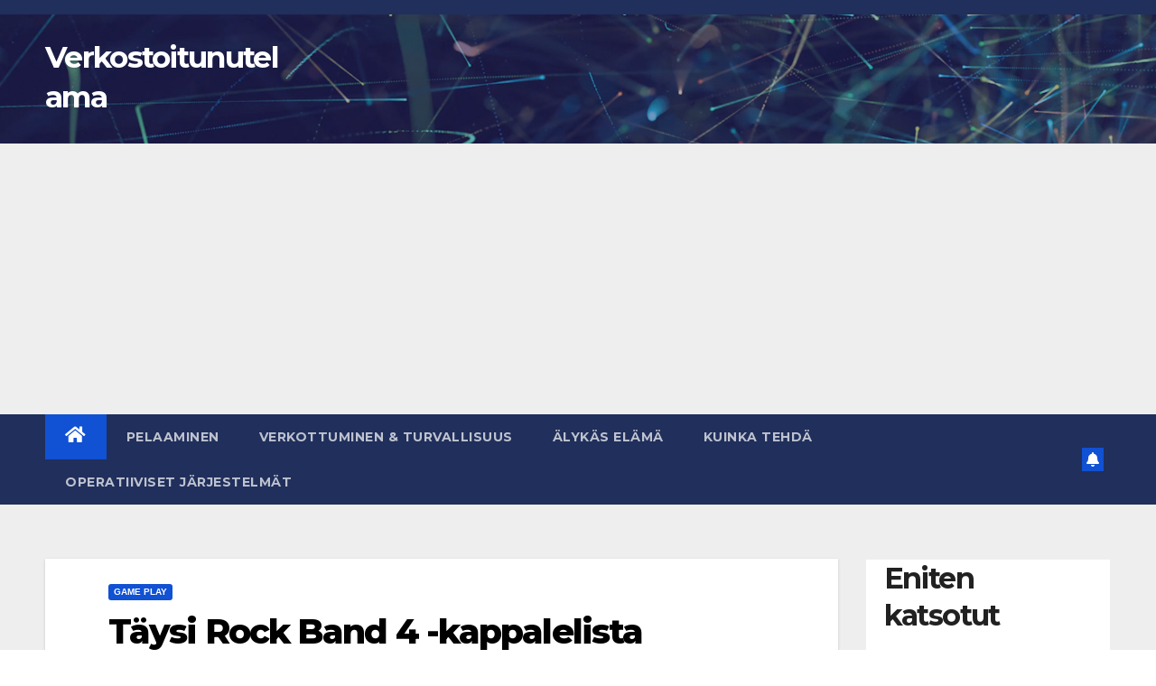

--- FILE ---
content_type: text/html; charset=utf-8
request_url: https://www.google.com/recaptcha/api2/aframe
body_size: 264
content:
<!DOCTYPE HTML><html><head><meta http-equiv="content-type" content="text/html; charset=UTF-8"></head><body><script nonce="mBgIyrUYs0wljunun1-F0g">/** Anti-fraud and anti-abuse applications only. See google.com/recaptcha */ try{var clients={'sodar':'https://pagead2.googlesyndication.com/pagead/sodar?'};window.addEventListener("message",function(a){try{if(a.source===window.parent){var b=JSON.parse(a.data);var c=clients[b['id']];if(c){var d=document.createElement('img');d.src=c+b['params']+'&rc='+(localStorage.getItem("rc::a")?sessionStorage.getItem("rc::b"):"");window.document.body.appendChild(d);sessionStorage.setItem("rc::e",parseInt(sessionStorage.getItem("rc::e")||0)+1);localStorage.setItem("rc::h",'1764191892140');}}}catch(b){}});window.parent.postMessage("_grecaptcha_ready", "*");}catch(b){}</script></body></html>